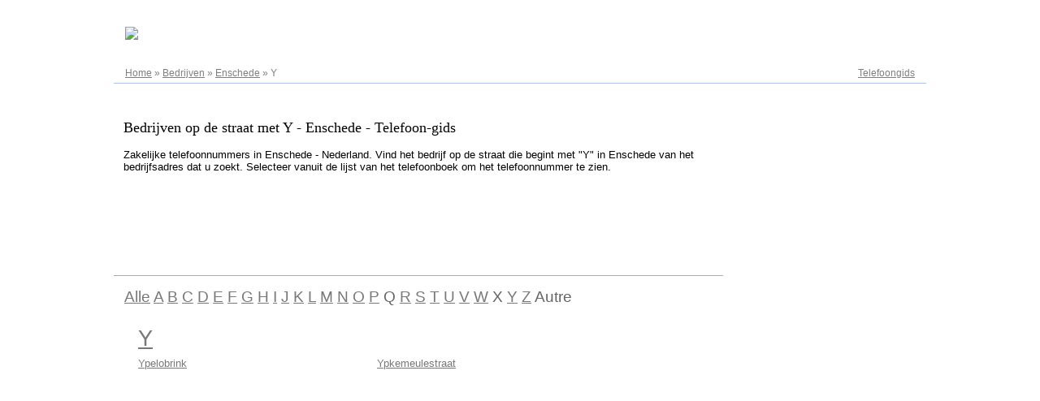

--- FILE ---
content_type: text/html; charset=UTF-8
request_url: https://bedrijven24.com/bedrijf/e/enschede/y
body_size: 1978
content:
<!DOCTYPE html PUBLIC "-//W3C//DTD XHTML 1.0 Strict//EN" "http://www.w3.org/TR/xhtml1/DTD/xhtml1-strict.dtd"><html xmlns="http://www.w3.org/1999/xhtml" lang="nl"><head><meta http-equiv="content-type" content="text/html; charset=utf-8"/><meta http-equiv="Content-Language" content="nl"/><title>Bedrijven op de straat met Y - Enschede - Telefoon-gids</title><meta name="description" content="Zakelijke telefoonnummers in Enschede - Nederland. Vind het bedrijf op de straat die begint met "Y" in Enschede van het bedrijfsadres dat u zoekt. Selecteer vanuit de lijst van het telefoonboek om het telefoonnummer te zien."/><link href="/favicon.ico" rel="favicon"/><link href="/css/styles_all.css" media="screen" rel="stylesheet" type="text/css"/><script src="//www.google.com/js/gweb/analytics/autotrack.js"></script><script>new gweb.analytics.AutoTrack({profile:'UA-37152655-1'});</script><script type="text/javascript"> window.cookieconsent_options = {"message":"We gebruiken cookies om content en advertenties te gebruiken, om functies voor social media te bieden en om ons websiteverkeer te analyseren. We delen ook informatie over uw gebruik van onze site met onze partners voor social media, adverteren en analyse.","dismiss":"Dicht","learnMore":"More info","link":false,"theme":"light-floating"}; </script><script src="//s3.amazonaws.com/cc.silktide.com/cookieconsent.latest.min.js"></script> </head><body><div id="wrapper"> <div id="top"> <div class="left"> <div id="top_date"> 29.01.2026 </div> <div id="logo"> <a href="https://bedrijven24.com" rel="follow"> <img src="/images/logo.png" /> </a> </div> </div> <div class="right"> <div id="top_login"> <a href="/0/adresregister" rel="nofollow">Adresregister</a> </div> <div id="top-search-form"> </div> </div> <br class="clear"/> <div id="submenu"> <div id="top-search"> <a href="/bedrijf" rel="follow">Telefoongids</a> </div> <div id="breadcrumbs" xmlns:v="http://rdf.data-vocabulary.org/#"> <span typeof="v:Breadcrumb"><a rel="follow v:url" property="v:title" href="http://bedrijven24.com">Home</a></span>&nbsp;&raquo;&nbsp;<span typeof="v:Breadcrumb"><a rel="follow v:url" property="v:title" href="/bedrijf">Bedrijven</a></span>&nbsp;&raquo;&nbsp;<span typeof="v:Breadcrumb"><a rel="follow v:url" property="v:title" href="/bedrijf/e/enschede">Enschede</a></span>&nbsp;&raquo;&nbsp;<span typeof="v:Breadcrumb">Y</span> </div> </div> </div> <div id="content"> <h1>Bedrijven op de straat met Y - Enschede - Telefoon-gids</h1> <div class="text">Zakelijke telefoonnummers in Enschede - Nederland. Vind het bedrijf op de straat die begint met "Y" in Enschede van het bedrijfsadres dat u zoekt. Selecteer vanuit de lijst van het telefoonboek om het telefoonnummer te zien.</div> <div style="margin:15px 0 15px 0;padding-bottom:18px;border-bottom:1px solid #aaa"> <script async src="//pagead2.googlesyndication.com/pagead/js/adsbygoogle.js"></script> <!-- B24 Navigatie - Boven Links --> <ins class="adsbygoogle" style="display:inline-block;width:728px;height:90px" data-ad-client="ca-pub-1971656502481765" data-ad-slot="7178772406"></ins> <script> (adsbygoogle = window.adsbygoogle || []).push({}); </script> </div> <div class="top_alpha"> <a rel="follow" href="/bedrijf/e/enschede">Alle</a> <a rel="follow" href="/bedrijf/e/enschede/a">A</a> <a rel="follow" href="/bedrijf/e/enschede/b">B</a> <a rel="follow" href="/bedrijf/e/enschede/c">C</a> <a rel="follow" href="/bedrijf/e/enschede/d">D</a> <a rel="follow" href="/bedrijf/e/enschede/e">E</a> <a rel="follow" href="/bedrijf/e/enschede/f">F</a> <a rel="follow" href="/bedrijf/e/enschede/g">G</a> <a rel="follow" href="/bedrijf/e/enschede/h">H</a> <a rel="follow" href="/bedrijf/e/enschede/i">I</a> <a rel="follow" href="/bedrijf/e/enschede/j">J</a> <a rel="follow" href="/bedrijf/e/enschede/k">K</a> <a rel="follow" href="/bedrijf/e/enschede/l">L</a> <a rel="follow" href="/bedrijf/e/enschede/m">M</a> <a rel="follow" href="/bedrijf/e/enschede/n">N</a> <a rel="follow" href="/bedrijf/e/enschede/o">O</a> <a rel="follow" href="/bedrijf/e/enschede/p">P</a> Q <a rel="follow" href="/bedrijf/e/enschede/r">R</a> <a rel="follow" href="/bedrijf/e/enschede/s">S</a> <a rel="follow" href="/bedrijf/e/enschede/t">T</a> <a rel="follow" href="/bedrijf/e/enschede/u">U</a> <a rel="follow" href="/bedrijf/e/enschede/v">V</a> <a rel="follow" href="/bedrijf/e/enschede/w">W</a> X <a rel="follow" href="/bedrijf/e/enschede/y">Y</a> <a rel="follow" href="/bedrijf/e/enschede/z">Z</a> Autre </div><br /> <div class="light sitemap-table-div"> <table class="letters_table"> <tr><td colspan="3" class="big-letter"><strong><a rel="follow" href="/bedrijf/e/enschede/y">Y</a></strong><br /></td></tr><tr><td><a href="/bedrijf/e/enschede/y/ypelobrink" rel="follow">Ypelobrink</a></td><td><a href="/bedrijf/e/enschede/y/ypkemeulestraat" rel="follow">Ypkemeulestraat</a></td></tr><tr><td>&nbsp;</td></tr> </table> </div> </div> <div id="sidepanel"> <div id="context"> <div style="width:160px;margin:110px 0 0 90px;"> <script async src="//pagead2.googlesyndication.com/pagead/js/adsbygoogle.js"></script> <!-- B24 Navigatie - Boven Rechts --> <ins class="adsbygoogle" style="display:inline-block;width:160px;height:600px" data-ad-client="ca-pub-1971656502481765" data-ad-slot="8655505609"></ins> <script> (adsbygoogle = window.adsbygoogle || []).push({}); </script> </div> </div> </div> <br class="clear"/><br/> <div class="footer_archive"> </div> <div id="footerAd"> </div> <div id="footer"> <a href="/0/privacy" rel="nofollow">Privacy</a> | <a href="/0/privacybeleid" rel="nofollow">Privacybeleid</a> | <a href="/0/service" rel="nofollow">Service</a> | <a href="/0/colofon" rel="nofollow">Colofon</a> | <a href="/0/contact" rel="nofollow">Contact</a> </div></div></body></html>	

--- FILE ---
content_type: text/html; charset=utf-8
request_url: https://www.google.com/recaptcha/api2/aframe
body_size: 112
content:
<!DOCTYPE HTML><html><head><meta http-equiv="content-type" content="text/html; charset=UTF-8"></head><body><script nonce="WrH5EDxHsAOAChRNGun_dw">/** Anti-fraud and anti-abuse applications only. See google.com/recaptcha */ try{var clients={'sodar':'https://pagead2.googlesyndication.com/pagead/sodar?'};window.addEventListener("message",function(a){try{if(a.source===window.parent){var b=JSON.parse(a.data);var c=clients[b['id']];if(c){var d=document.createElement('img');d.src=c+b['params']+'&rc='+(localStorage.getItem("rc::a")?sessionStorage.getItem("rc::b"):"");window.document.body.appendChild(d);sessionStorage.setItem("rc::e",parseInt(sessionStorage.getItem("rc::e")||0)+1);localStorage.setItem("rc::h",'1769662156219');}}}catch(b){}});window.parent.postMessage("_grecaptcha_ready", "*");}catch(b){}</script></body></html>